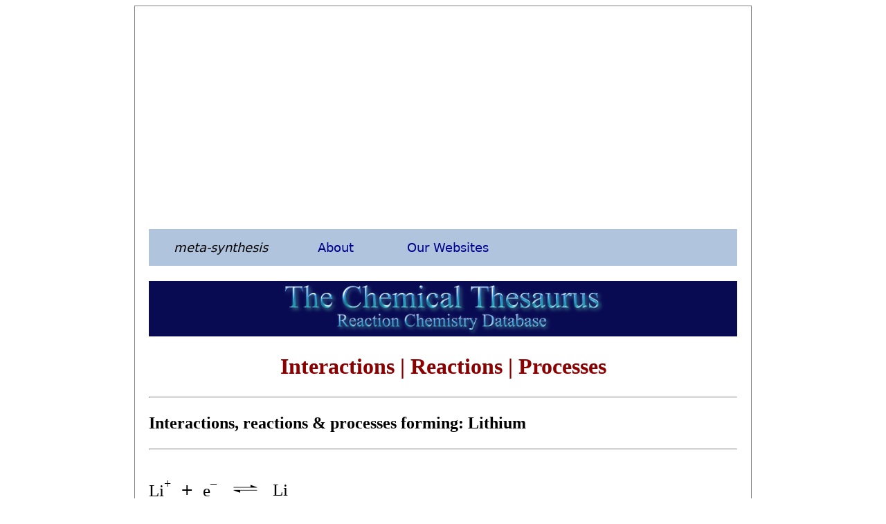

--- FILE ---
content_type: text/html; charset=UTF-8
request_url: http://www.chemthes.com/rxn.php?side=RHS&entity=725
body_size: 2667
content:
<!doctype html>
<html>
<head>
<title>The Chemical Thesaurus Reaction Chemistry Database</title>

<link rel="stylesheet" type="text/css" href="webbook.css">
<meta http-equiv="Content-Type" content="text/html; charset=iso-8859-1">
<meta name="viewport" content="width=device-width, initial-scale=1.0">
<link rel="icon" type="image/png" href="icon.png">
  <meta charset="UTF-8">
  <meta name="description" content="The Chemical Thesaurus Reaction Chemistry Database">
  <meta name="keywords" content="HTML, CSS, JavaScript">
  <meta name="author" content="Mark R Leach, Ph.D.">
  <meta name="viewport" content="width=device-width, initial-scale=1.0">

    
<style>
table, td, th {
  border: 0px;
}

table {

  border-collapse: collapse;
}
</style> 
    
</head>

	
	<body bgcolor="#FFFFFF" onLoad="MM_preloadImages('buttons/CT4a.png','buttons/CT2a.png','buttons/CT5a.png')">
<script async src="https://pagead2.googlesyndication.com/pagead/js/adsbygoogle.js"></script>
        
    <div class="main_page">       
        
        
        
<ins class="adsbygoogle"
     style="display:block; text-align:center;"
     data-ad-layout="in-article"
     data-ad-format="fluid"
     data-ad-client="ca-pub-1580363617173399"
     data-ad-slot="8659640649"></ins>
<script>
     (adsbygoogle = window.adsbygoogle || []).push({});
</script>
<br>   
            

<!-- main meta-synthesis menu -->
        
<ul class="main_menu">
  <li class="main_menu"><a href="https://www.meta-synthesis.com/"><em>meta-synthesis</em></a>
 </li>
  <li class="dropdown_mm">
    <a href="javascript:void(0)" class="dropbtn_mm">About</a>
    <div class="dropdown_mm-content">
      <a href="https://www.meta-synthesis.com/about.html">About <em>meta-synthesis</em></a>
      <a href="https://www.meta-synthesis.com/reviews.html">Reviews</a>
      <a href="https://www.meta-synthesis.com/products.html">Products &amp; Services</a>
      <a href="https://www.meta-synthesis.com/contact.html">Contact Us</a>
      <a href="https://www.meta-synthesis.com/faqs.html">FAQs</a>
    </div>
  </li>
  <li class="dropdown_mm">
    <a href="javascript:void(0)" class="dropbtn_mm">Our Websites</a>
    <div class="dropdown_mm-content">
      <a href="https://www.meta-synthesis.com/webbook/35_pt/pt_database.php">The INTERNET Database of Periodic Tables</a>
      <a href="https://www.meta-synthesis.com/webbook.html">The Chemogenesis Web Book</a>
      <a href="https://www.chemthes.com/">The Chemical Thesaurus</a>
      <a href="http://www.chemistry-drills.com/">Chemistry Tutorials &amp; Drills</a>
      <a href="http://truncated-tetrahedron.com//">The Truncated Tetrahedron</a>
      <a href="http://www.orangegatejournal.co.uk/">Orange Gate Journal</a>
      <a href="https://www.meta-synthesis.com/george_truefitt/index.php">George Truefitt FRIBA</a>
      <a href="http://macruffsketchbooks.org/">Mac Ruff's PNG Sketchbooks</a>
      <a href="http://www.small-tournament-systems.co.uk/">STS Archery Club Scores Database</a>
      <a href="https://www.70mleague.com/">70 Metre Internet Archery League</a>
      <a href="http://www.50mcompoundleague.com/">50 Metre Compound League</a>
      <a href="https://www.meta-synthesis.com/archery/archery.html">MRL's Bow Tuning Page</a>
    </div>
  </li>
</ul>  
<br>
     
                       
<a href="index.html"><img src="graphics/chemthes_logo.png" name="The Chemical Thesaurus Reaction Chemistry Database" alt="" style="width:100%"></a>
             
<h1>Interactions | Reactions | Processes</h1>

<hr>

<h2>Interactions, reactions & processes forming: <strong>Lithium<br>
</strong></h2>
<hr>
<table cellpadding="0">
<tr>
<td><div style="font-size: 22px; text-align: center"></div></td>
<td><div style="font-size: 25px; font-family: Cambria, \'Hoefler Text\', \'Liberation Serif\', Times, \'Times New Roman\', \'serif\'; text-align: center">Li<sup>+</sup></div></td>
<td><div style="font-size: 22px; text-align: center">&nbsp;&nbsp;+&nbsp;&nbsp;</div></td>
<td><div style="font-size: 22px; text-align: center"></div></td>
<td><div style="font-size: 25px; font-family: Cambria, \'Hoefler Text\', \'Liberation Serif\', Times, \'Times New Roman\', \'serif\'; text-align: center">e<sup>&ndash;</sup></div></td>
<td><div style="font-size: 22px; text-align: center"></div></td>
<td><div style="font-size: 22px; text-align: center"></div></td>
<td><img src= http://www.chemthes.com/icon_5/0.png height="100"></td>
<td><div style="font-size: 22px; text-align: center"></div></td>
<td><div style="font-size: 22px; text-align: center"></div></td>
<td><img src= http://www.chemthes.com/icon_5/0.png height="100"></td>
<td><div style="font-size: 22px; text-align: center"></div></td>
<td><div style="font-size: 22px; text-align: center"></div></td>
<td><img src= http://www.chemthes.com/icon_5/0.png height="100"></td>

<td>&nbsp;&nbsp;&nbsp;&nbsp;</td>
<td><img src= http://www.chemthes.com/icon_3/8.png height="75"></td>
<td>&nbsp;&nbsp;&nbsp;&nbsp;</td>

<td><div style="font-size: 22px; text-align: center"></div></td>
<td><div style="font-size: 25px; font-family: Cambria, \'Hoefler Text\', \'Liberation Serif\', Times, \'Times New Roman\', \'serif\'; text-align: center">Li</div></td>
<td><div style="font-size: 22px; text-align: center"></div></td>
<td><div style="font-size: 22px; text-align: center"></div></td>
<td><img src= http://www.chemthes.com/icon_5/0.png height="100"></td>
<td><div style="font-size: 22px; text-align: center"></div></td>
<td><div style="font-size: 22px; text-align: center"></div></td>
<td><img src= http://www.chemthes.com/icon_5/0.png height="100"></td>
<td><div style="font-size: 22px; text-align: center"></div></td>
<td><div style="font-size: 22px; text-align: center"></div></td>
<td><img src= http://www.chemthes.com/icon_5/0.png height="100"></td>
<td><div style="font-size: 22px; text-align: center"></div></td>
<td><div style="font-size: 22px; text-align: center"></div></td>
<td><img src= http://www.chemthes.com/icon_5/0.png height="100"></td>
<td><div style="font-size: 22px; text-align: center"></div></td>
<td><div style="font-size: 22px; text-align: center"></div></td>
<td><img src= http://www.chemthes.com/icon_5/0.png height="100"></td>
</tr></table>
<p><a href=rxn_dp.php?id=915>Go To Reaction Data Page</a></p>
<hr>
<table cellpadding="0">
<tr>
<td><div style="font-size: 22px; text-align: center">2</div></td>
<td><div style="font-size: 25px; font-family: Cambria, \'Hoefler Text\', \'Liberation Serif\', Times, \'Times New Roman\', \'serif\'; text-align: center">LiCl</div></td>
<td><div style="font-size: 22px; text-align: center">&nbsp;&nbsp;+&nbsp;&nbsp;</div></td>
<td><div style="font-size: 22px; text-align: center"></div></td>
<td><div style="font-size: 25px; font-family: Cambria, \'Hoefler Text\', \'Liberation Serif\', Times, \'Times New Roman\', \'serif\'; text-align: center">KCl</div></td>
<td><div style="font-size: 22px; text-align: center"></div></td>
<td><div style="font-size: 22px; text-align: center"></div></td>
<td><img src= http://www.chemthes.com/icon_5/0.png height="100"></td>
<td><div style="font-size: 22px; text-align: center"></div></td>
<td><div style="font-size: 22px; text-align: center"></div></td>
<td><img src= http://www.chemthes.com/icon_5/0.png height="100"></td>
<td><div style="font-size: 22px; text-align: center"></div></td>
<td><div style="font-size: 22px; text-align: center"></div></td>
<td><img src= http://www.chemthes.com/icon_5/0.png height="100"></td>

<td>&nbsp;&nbsp;&nbsp;&nbsp;</td>
<td><img src= http://www.chemthes.com/icon_3/14.png height="75"></td>
<td>&nbsp;&nbsp;&nbsp;&nbsp;</td>

<td><div style="font-size: 22px; text-align: center">2</div></td>
<td><div style="font-size: 25px; font-family: Cambria, \'Hoefler Text\', \'Liberation Serif\', Times, \'Times New Roman\', \'serif\'; text-align: center">Li</div></td>
<td><div style="font-size: 22px; text-align: center">&nbsp;&nbsp;+&nbsp;&nbsp;</div></td>
<td><div style="font-size: 22px; text-align: center"></div></td>
<td><div style="font-size: 25px; font-family: Cambria, \'Hoefler Text\', \'Liberation Serif\', Times, \'Times New Roman\', \'serif\'; text-align: center">Cl<sub>2</sub></div></td>
<td><div style="font-size: 22px; text-align: center"></div></td>
<td><div style="font-size: 22px; text-align: center"></div></td>
<td><img src= http://www.chemthes.com/icon_5/0.png height="100"></td>
<td><div style="font-size: 22px; text-align: center"></div></td>
<td><div style="font-size: 22px; text-align: center"></div></td>
<td><img src= http://www.chemthes.com/icon_5/0.png height="100"></td>
<td><div style="font-size: 22px; text-align: center"></div></td>
<td><div style="font-size: 22px; text-align: center"></div></td>
<td><img src= http://www.chemthes.com/icon_5/0.png height="100"></td>
<td><div style="font-size: 22px; text-align: center"></div></td>
<td><div style="font-size: 22px; text-align: center"></div></td>
<td><img src= http://www.chemthes.com/icon_5/0.png height="100"></td>
</tr></table>
<p><a href=rxn_dp.php?id=3119>Go To Reaction Data Page</a></p>
<hr>
<table cellpadding="0">
<tr>
<td><div style="font-size: 22px; text-align: center"></div></td>
<td><div style="font-size: 25px; font-family: Cambria, \'Hoefler Text\', \'Liberation Serif\', Times, \'Times New Roman\', \'serif\'; text-align: center">K(Li,Al)<sub>3</sub><br> (Al,Si,Rb)<sub>4</sub>O<sub>10</sub><br>( F,OH)<sub>2</sub></div></td>
<td><div style="font-size: 22px; text-align: center"></div></td>
<td><div style="font-size: 22px; text-align: center"></div></td>
<td><img src= http://www.chemthes.com/icon_5/0.png height="100"></td>
<td><div style="font-size: 22px; text-align: center"></div></td>
<td><div style="font-size: 22px; text-align: center"></div></td>
<td><img src= http://www.chemthes.com/icon_5/0.png height="100"></td>
<td><div style="font-size: 22px; text-align: center"></div></td>
<td><div style="font-size: 22px; text-align: center"></div></td>
<td><img src= http://www.chemthes.com/icon_5/0.png height="100"></td>
<td><div style="font-size: 22px; text-align: center"></div></td>
<td><div style="font-size: 22px; text-align: center"></div></td>
<td><img src= http://www.chemthes.com/icon_5/0.png height="100"></td>

<td>&nbsp;&nbsp;&nbsp;&nbsp;</td>
<td><img src= http://www.chemthes.com/icon_3/1.png height="75"></td>
<td>&nbsp;&nbsp;&nbsp;&nbsp;</td>

<td><div style="font-size: 22px; text-align: center"></div></td>
<td><div style="font-size: 25px; font-family: Cambria, \'Hoefler Text\', \'Liberation Serif\', Times, \'Times New Roman\', \'serif\'; text-align: center">Li</div></td>
<td><div style="font-size: 22px; text-align: center"></div></td>
<td><div style="font-size: 22px; text-align: center"></div></td>
<td><img src= http://www.chemthes.com/icon_5/0.png height="100"></td>
<td><div style="font-size: 22px; text-align: center"></div></td>
<td><div style="font-size: 22px; text-align: center"></div></td>
<td><img src= http://www.chemthes.com/icon_5/0.png height="100"></td>
<td><div style="font-size: 22px; text-align: center"></div></td>
<td><div style="font-size: 22px; text-align: center"></div></td>
<td><img src= http://www.chemthes.com/icon_5/0.png height="100"></td>
<td><div style="font-size: 22px; text-align: center"></div></td>
<td><div style="font-size: 22px; text-align: center"></div></td>
<td><img src= http://www.chemthes.com/icon_5/0.png height="100"></td>
<td><div style="font-size: 22px; text-align: center"></div></td>
<td><div style="font-size: 22px; text-align: center"></div></td>
<td><img src= http://www.chemthes.com/icon_5/0.png height="100"></td>
</tr></table>
<p><a href=rxn_dp.php?id=4095>Go To Reaction Data Page</a></p>
<hr>
<table cellpadding="0">
<tr>
<td><div style="font-size: 22px; text-align: center"></div></td>
<td><div style="font-size: 25px; font-family: Cambria, \'Hoefler Text\', \'Liberation Serif\', Times, \'Times New Roman\', \'serif\'; text-align: center">(Li,Na)Al(PO<sub>4</sub>)<br> (F,OH)</div></td>
<td><div style="font-size: 22px; text-align: center"></div></td>
<td><div style="font-size: 22px; text-align: center"></div></td>
<td><img src= http://www.chemthes.com/icon_5/0.png height="100"></td>
<td><div style="font-size: 22px; text-align: center"></div></td>
<td><div style="font-size: 22px; text-align: center"></div></td>
<td><img src= http://www.chemthes.com/icon_5/0.png height="100"></td>
<td><div style="font-size: 22px; text-align: center"></div></td>
<td><div style="font-size: 22px; text-align: center"></div></td>
<td><img src= http://www.chemthes.com/icon_5/0.png height="100"></td>
<td><div style="font-size: 22px; text-align: center"></div></td>
<td><div style="font-size: 22px; text-align: center"></div></td>
<td><img src= http://www.chemthes.com/icon_5/0.png height="100"></td>

<td>&nbsp;&nbsp;&nbsp;&nbsp;</td>
<td><img src= http://www.chemthes.com/icon_3/1.png height="75"></td>
<td>&nbsp;&nbsp;&nbsp;&nbsp;</td>

<td><div style="font-size: 22px; text-align: center"></div></td>
<td><div style="font-size: 25px; font-family: Cambria, \'Hoefler Text\', \'Liberation Serif\', Times, \'Times New Roman\', \'serif\'; text-align: center">Li</div></td>
<td><div style="font-size: 22px; text-align: center"></div></td>
<td><div style="font-size: 22px; text-align: center"></div></td>
<td><img src= http://www.chemthes.com/icon_5/0.png height="100"></td>
<td><div style="font-size: 22px; text-align: center"></div></td>
<td><div style="font-size: 22px; text-align: center"></div></td>
<td><img src= http://www.chemthes.com/icon_5/0.png height="100"></td>
<td><div style="font-size: 22px; text-align: center"></div></td>
<td><div style="font-size: 22px; text-align: center"></div></td>
<td><img src= http://www.chemthes.com/icon_5/0.png height="100"></td>
<td><div style="font-size: 22px; text-align: center"></div></td>
<td><div style="font-size: 22px; text-align: center"></div></td>
<td><img src= http://www.chemthes.com/icon_5/0.png height="100"></td>
<td><div style="font-size: 22px; text-align: center"></div></td>
<td><div style="font-size: 22px; text-align: center"></div></td>
<td><img src= http://www.chemthes.com/icon_5/0.png height="100"></td>
</tr></table>
<p><a href=rxn_dp.php?id=4096>Go To Reaction Data Page</a></p>
<hr>
<table cellpadding="0">
<tr>
<td><div style="font-size: 22px; text-align: center"></div></td>
<td><div style="font-size: 25px; font-family: Cambria, \'Hoefler Text\', \'Liberation Serif\', Times, \'Times New Roman\', \'serif\'; text-align: center">LiAlSi<sub>4</sub>O<sub>10</sub></div></td>
<td><div style="font-size: 22px; text-align: center"></div></td>
<td><div style="font-size: 22px; text-align: center"></div></td>
<td><img src= http://www.chemthes.com/icon_5/0.png height="100"></td>
<td><div style="font-size: 22px; text-align: center"></div></td>
<td><div style="font-size: 22px; text-align: center"></div></td>
<td><img src= http://www.chemthes.com/icon_5/0.png height="100"></td>
<td><div style="font-size: 22px; text-align: center"></div></td>
<td><div style="font-size: 22px; text-align: center"></div></td>
<td><img src= http://www.chemthes.com/icon_5/0.png height="100"></td>
<td><div style="font-size: 22px; text-align: center"></div></td>
<td><div style="font-size: 22px; text-align: center"></div></td>
<td><img src= http://www.chemthes.com/icon_5/0.png height="100"></td>

<td>&nbsp;&nbsp;&nbsp;&nbsp;</td>
<td><img src= http://www.chemthes.com/icon_3/1.png height="75"></td>
<td>&nbsp;&nbsp;&nbsp;&nbsp;</td>

<td><div style="font-size: 22px; text-align: center"></div></td>
<td><div style="font-size: 25px; font-family: Cambria, \'Hoefler Text\', \'Liberation Serif\', Times, \'Times New Roman\', \'serif\'; text-align: center">Li</div></td>
<td><div style="font-size: 22px; text-align: center"></div></td>
<td><div style="font-size: 22px; text-align: center"></div></td>
<td><img src= http://www.chemthes.com/icon_5/0.png height="100"></td>
<td><div style="font-size: 22px; text-align: center"></div></td>
<td><div style="font-size: 22px; text-align: center"></div></td>
<td><img src= http://www.chemthes.com/icon_5/0.png height="100"></td>
<td><div style="font-size: 22px; text-align: center"></div></td>
<td><div style="font-size: 22px; text-align: center"></div></td>
<td><img src= http://www.chemthes.com/icon_5/0.png height="100"></td>
<td><div style="font-size: 22px; text-align: center"></div></td>
<td><div style="font-size: 22px; text-align: center"></div></td>
<td><img src= http://www.chemthes.com/icon_5/0.png height="100"></td>
<td><div style="font-size: 22px; text-align: center"></div></td>
<td><div style="font-size: 22px; text-align: center"></div></td>
<td><img src= http://www.chemthes.com/icon_5/0.png height="100"></td>
</tr></table>
<p><a href=rxn_dp.php?id=4097>Go To Reaction Data Page</a></p>
<hr>
<table cellpadding="0">
<tr>
<td><div style="font-size: 22px; text-align: center"></div></td>
<td><div style="font-size: 25px; font-family: Cambria, \'Hoefler Text\', \'Liberation Serif\', Times, \'Times New Roman\', \'serif\'; text-align: center">LiAl(SiO<sub>3</sub>)<sub>2</sub></div></td>
<td><div style="font-size: 22px; text-align: center"></div></td>
<td><div style="font-size: 22px; text-align: center"></div></td>
<td><img src= http://www.chemthes.com/icon_5/0.png height="100"></td>
<td><div style="font-size: 22px; text-align: center"></div></td>
<td><div style="font-size: 22px; text-align: center"></div></td>
<td><img src= http://www.chemthes.com/icon_5/0.png height="100"></td>
<td><div style="font-size: 22px; text-align: center"></div></td>
<td><div style="font-size: 22px; text-align: center"></div></td>
<td><img src= http://www.chemthes.com/icon_5/0.png height="100"></td>
<td><div style="font-size: 22px; text-align: center"></div></td>
<td><div style="font-size: 22px; text-align: center"></div></td>
<td><img src= http://www.chemthes.com/icon_5/0.png height="100"></td>

<td>&nbsp;&nbsp;&nbsp;&nbsp;</td>
<td><img src= http://www.chemthes.com/icon_3/1.png height="75"></td>
<td>&nbsp;&nbsp;&nbsp;&nbsp;</td>

<td><div style="font-size: 22px; text-align: center"></div></td>
<td><div style="font-size: 25px; font-family: Cambria, \'Hoefler Text\', \'Liberation Serif\', Times, \'Times New Roman\', \'serif\'; text-align: center">Li</div></td>
<td><div style="font-size: 22px; text-align: center"></div></td>
<td><div style="font-size: 22px; text-align: center"></div></td>
<td><img src= http://www.chemthes.com/icon_5/0.png height="100"></td>
<td><div style="font-size: 22px; text-align: center"></div></td>
<td><div style="font-size: 22px; text-align: center"></div></td>
<td><img src= http://www.chemthes.com/icon_5/0.png height="100"></td>
<td><div style="font-size: 22px; text-align: center"></div></td>
<td><div style="font-size: 22px; text-align: center"></div></td>
<td><img src= http://www.chemthes.com/icon_5/0.png height="100"></td>
<td><div style="font-size: 22px; text-align: center"></div></td>
<td><div style="font-size: 22px; text-align: center"></div></td>
<td><img src= http://www.chemthes.com/icon_5/0.png height="100"></td>
<td><div style="font-size: 22px; text-align: center"></div></td>
<td><div style="font-size: 22px; text-align: center"></div></td>
<td><img src= http://www.chemthes.com/icon_5/0.png height="100"></td>
</tr></table>
<p><a href=rxn_dp.php?id=4098>Go To Reaction Data Page</a></p>
  
  <hr>      

  <p>&copy; Mark R. Leach 1999 &ndash; 
    <script type="text/javascript">var d=new Date();document.write(d.getFullYear());</script>
    </p>
    <hr>
    <h3>Queries, 
      Suggestions, Bugs, Errors, Typos...</h3><p>If you have any:</p>
    <blockquote><p>Queries<br>
      Comments<br>
      Suggestions<br>
      Suggestions for links<br>
      Bug, typo or grammatical error reports about this page,</p>
      <blockquote><p><i>please</i> contact Mark R. Leach, the author, using <a href="mailto:mark@meta-synthesis.com">mark@meta-synthesis.com</a></p>
      </blockquote>
    </blockquote>
    <hr>
    

<script async src="https://pagead2.googlesyndication.com/pagead/js/adsbygoogle.js"></script>
<!-- chemogenesis_T&B -->
<ins class="adsbygoogle"
     style="display:block"
     data-ad-client="ca-pub-1580363617173399"
     data-ad-slot="1799622782"
     data-ad-format="auto"
     data-full-width-responsive="true"></ins>
<script>
     (adsbygoogle = window.adsbygoogle || []).push({});
</script>
        
        
    </div>

</body>
</html>

--- FILE ---
content_type: text/html; charset=utf-8
request_url: https://www.google.com/recaptcha/api2/aframe
body_size: 268
content:
<!DOCTYPE HTML><html><head><meta http-equiv="content-type" content="text/html; charset=UTF-8"></head><body><script nonce="ZPpZP9HbkdXh4eS7OqrQow">/** Anti-fraud and anti-abuse applications only. See google.com/recaptcha */ try{var clients={'sodar':'https://pagead2.googlesyndication.com/pagead/sodar?'};window.addEventListener("message",function(a){try{if(a.source===window.parent){var b=JSON.parse(a.data);var c=clients[b['id']];if(c){var d=document.createElement('img');d.src=c+b['params']+'&rc='+(localStorage.getItem("rc::a")?sessionStorage.getItem("rc::b"):"");window.document.body.appendChild(d);sessionStorage.setItem("rc::e",parseInt(sessionStorage.getItem("rc::e")||0)+1);localStorage.setItem("rc::h",'1769246360986');}}}catch(b){}});window.parent.postMessage("_grecaptcha_ready", "*");}catch(b){}</script></body></html>